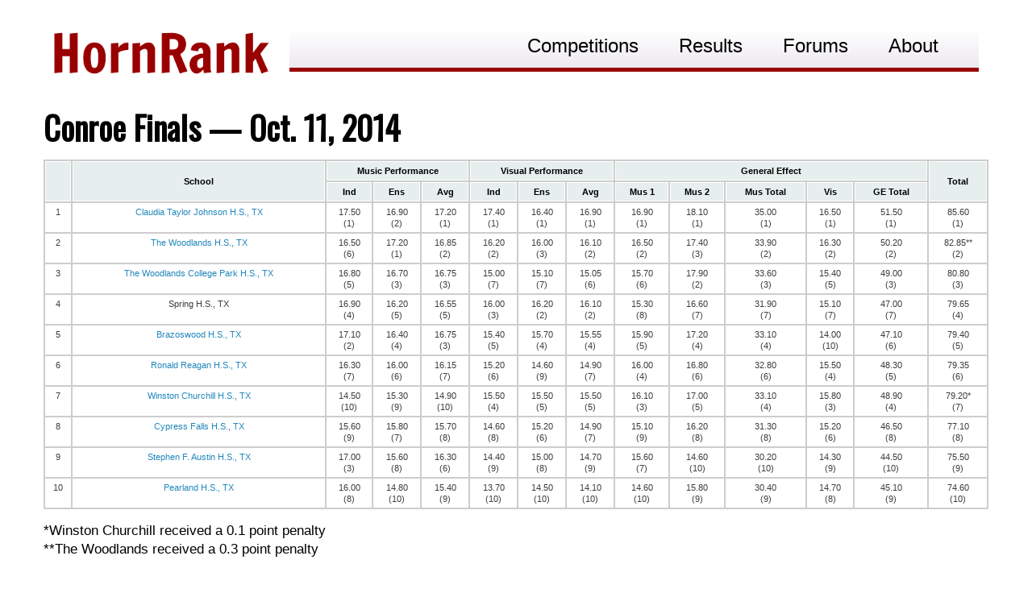

--- FILE ---
content_type: text/html; charset=UTF-8
request_url: https://www.hornrank.com/2014/10/conroe-finals-october-11-2014.html
body_size: 13563
content:
<!DOCTYPE html>
<html class='v2' dir='ltr' xmlns='http://www.w3.org/1999/xhtml' xmlns:b='http://www.google.com/2005/gml/b' xmlns:data='http://www.google.com/2005/gml/data' xmlns:expr='http://www.google.com/2005/gml/expr' xmlns:og='http://ogp.me/ns#'>
<head>
<link href='https://www.blogger.com/static/v1/widgets/335934321-css_bundle_v2.css' rel='stylesheet' type='text/css'/>
<meta content='width=device-width, initial-scale=1, maximum-scale=1' name='viewport'/>
<style type='text/css'>@font-face{font-family:'Oswald';font-style:normal;font-weight:400;font-display:swap;src:url(//fonts.gstatic.com/s/oswald/v57/TK3_WkUHHAIjg75cFRf3bXL8LICs1_FvsUtiZSSUhiCXABTV.woff2)format('woff2');unicode-range:U+0460-052F,U+1C80-1C8A,U+20B4,U+2DE0-2DFF,U+A640-A69F,U+FE2E-FE2F;}@font-face{font-family:'Oswald';font-style:normal;font-weight:400;font-display:swap;src:url(//fonts.gstatic.com/s/oswald/v57/TK3_WkUHHAIjg75cFRf3bXL8LICs1_FvsUJiZSSUhiCXABTV.woff2)format('woff2');unicode-range:U+0301,U+0400-045F,U+0490-0491,U+04B0-04B1,U+2116;}@font-face{font-family:'Oswald';font-style:normal;font-weight:400;font-display:swap;src:url(//fonts.gstatic.com/s/oswald/v57/TK3_WkUHHAIjg75cFRf3bXL8LICs1_FvsUliZSSUhiCXABTV.woff2)format('woff2');unicode-range:U+0102-0103,U+0110-0111,U+0128-0129,U+0168-0169,U+01A0-01A1,U+01AF-01B0,U+0300-0301,U+0303-0304,U+0308-0309,U+0323,U+0329,U+1EA0-1EF9,U+20AB;}@font-face{font-family:'Oswald';font-style:normal;font-weight:400;font-display:swap;src:url(//fonts.gstatic.com/s/oswald/v57/TK3_WkUHHAIjg75cFRf3bXL8LICs1_FvsUhiZSSUhiCXABTV.woff2)format('woff2');unicode-range:U+0100-02BA,U+02BD-02C5,U+02C7-02CC,U+02CE-02D7,U+02DD-02FF,U+0304,U+0308,U+0329,U+1D00-1DBF,U+1E00-1E9F,U+1EF2-1EFF,U+2020,U+20A0-20AB,U+20AD-20C0,U+2113,U+2C60-2C7F,U+A720-A7FF;}@font-face{font-family:'Oswald';font-style:normal;font-weight:400;font-display:swap;src:url(//fonts.gstatic.com/s/oswald/v57/TK3_WkUHHAIjg75cFRf3bXL8LICs1_FvsUZiZSSUhiCXAA.woff2)format('woff2');unicode-range:U+0000-00FF,U+0131,U+0152-0153,U+02BB-02BC,U+02C6,U+02DA,U+02DC,U+0304,U+0308,U+0329,U+2000-206F,U+20AC,U+2122,U+2191,U+2193,U+2212,U+2215,U+FEFF,U+FFFD;}@font-face{font-family:'PT Sans';font-style:normal;font-weight:400;font-display:swap;src:url(//fonts.gstatic.com/s/ptsans/v18/jizaRExUiTo99u79D0-ExcOPIDUg-g.woff2)format('woff2');unicode-range:U+0460-052F,U+1C80-1C8A,U+20B4,U+2DE0-2DFF,U+A640-A69F,U+FE2E-FE2F;}@font-face{font-family:'PT Sans';font-style:normal;font-weight:400;font-display:swap;src:url(//fonts.gstatic.com/s/ptsans/v18/jizaRExUiTo99u79D0aExcOPIDUg-g.woff2)format('woff2');unicode-range:U+0301,U+0400-045F,U+0490-0491,U+04B0-04B1,U+2116;}@font-face{font-family:'PT Sans';font-style:normal;font-weight:400;font-display:swap;src:url(//fonts.gstatic.com/s/ptsans/v18/jizaRExUiTo99u79D0yExcOPIDUg-g.woff2)format('woff2');unicode-range:U+0100-02BA,U+02BD-02C5,U+02C7-02CC,U+02CE-02D7,U+02DD-02FF,U+0304,U+0308,U+0329,U+1D00-1DBF,U+1E00-1E9F,U+1EF2-1EFF,U+2020,U+20A0-20AB,U+20AD-20C0,U+2113,U+2C60-2C7F,U+A720-A7FF;}@font-face{font-family:'PT Sans';font-style:normal;font-weight:400;font-display:swap;src:url(//fonts.gstatic.com/s/ptsans/v18/jizaRExUiTo99u79D0KExcOPIDU.woff2)format('woff2');unicode-range:U+0000-00FF,U+0131,U+0152-0153,U+02BB-02BC,U+02C6,U+02DA,U+02DC,U+0304,U+0308,U+0329,U+2000-206F,U+20AC,U+2122,U+2191,U+2193,U+2212,U+2215,U+FEFF,U+FFFD;}@font-face{font-family:'PT Sans';font-style:normal;font-weight:700;font-display:swap;src:url(//fonts.gstatic.com/s/ptsans/v18/jizfRExUiTo99u79B_mh0OOtLR8a8zILig.woff2)format('woff2');unicode-range:U+0460-052F,U+1C80-1C8A,U+20B4,U+2DE0-2DFF,U+A640-A69F,U+FE2E-FE2F;}@font-face{font-family:'PT Sans';font-style:normal;font-weight:700;font-display:swap;src:url(//fonts.gstatic.com/s/ptsans/v18/jizfRExUiTo99u79B_mh0OqtLR8a8zILig.woff2)format('woff2');unicode-range:U+0301,U+0400-045F,U+0490-0491,U+04B0-04B1,U+2116;}@font-face{font-family:'PT Sans';font-style:normal;font-weight:700;font-display:swap;src:url(//fonts.gstatic.com/s/ptsans/v18/jizfRExUiTo99u79B_mh0OCtLR8a8zILig.woff2)format('woff2');unicode-range:U+0100-02BA,U+02BD-02C5,U+02C7-02CC,U+02CE-02D7,U+02DD-02FF,U+0304,U+0308,U+0329,U+1D00-1DBF,U+1E00-1E9F,U+1EF2-1EFF,U+2020,U+20A0-20AB,U+20AD-20C0,U+2113,U+2C60-2C7F,U+A720-A7FF;}@font-face{font-family:'PT Sans';font-style:normal;font-weight:700;font-display:swap;src:url(//fonts.gstatic.com/s/ptsans/v18/jizfRExUiTo99u79B_mh0O6tLR8a8zI.woff2)format('woff2');unicode-range:U+0000-00FF,U+0131,U+0152-0153,U+02BB-02BC,U+02C6,U+02DA,U+02DC,U+0304,U+0308,U+0329,U+2000-206F,U+20AC,U+2122,U+2191,U+2193,U+2212,U+2215,U+FEFF,U+FFFD;}</style>
<style type='text/css'>
img {
	max-width: 100%;
}
</style>
<!-- Twitter Card Meta Tags BEGIN -->
<meta content='summary_large_image' name='twitter:card'/>
<meta content='@HornRank' name='twitter:site'/>
<meta content='https://www.hornrank.com/' name='twitter:domain'/>
<meta content='https://www.hornrank.com/2014/10/conroe-finals-october-11-2014.html' name='twitter:url'/>
<meta content='Conroe Finals — Oct. 11, 2014' name='twitter:title'/>
<meta content='' name='twitter:image:src'/>
<meta content='' name='twitter:url'/>
<!-- Twitter Card Meta Tags END -->
<script src='https://ajax.googleapis.com/ajax/libs/jquery/1.9.1/jquery.min.js' type='text/javascript'></script>
<script src="//code.jquery.com/jquery-1.8.1.min.js" type="text/javascript"></script>
<script src="//code.jquery.com/jquery-1.8.1.min.js" type="text/javascript"></script>
<meta content='width=device-width, initial-scale=1.0' name='viewport'/>
<meta content='text/html; charset=UTF-8' http-equiv='Content-Type'/>
<meta content='blogger' name='generator'/>
<link href='https://www.hornrank.com/favicon.ico' rel='icon' type='image/x-icon'/>
<link href='https://www.hornrank.com/2014/10/conroe-finals-october-11-2014.html' rel='canonical'/>
<link rel="alternate" type="application/atom+xml" title="HornRank - Atom" href="https://www.hornrank.com/feeds/posts/default" />
<link rel="alternate" type="application/rss+xml" title="HornRank - RSS" href="https://www.hornrank.com/feeds/posts/default?alt=rss" />
<link rel="service.post" type="application/atom+xml" title="HornRank - Atom" href="https://www.blogger.com/feeds/5225313598699069972/posts/default" />

<link rel="alternate" type="application/atom+xml" title="HornRank - Atom" href="https://www.hornrank.com/feeds/1386372834560311452/comments/default" />
<!--Can't find substitution for tag [blog.ieCssRetrofitLinks]-->
<meta content='https://www.hornrank.com/2014/10/conroe-finals-october-11-2014.html' property='og:url'/>
<meta content='Conroe Finals — Oct. 11, 2014' property='og:title'/>
<meta content='' property='og:description'/>
<title>HornRank: Conroe Finals &#8212; Oct. 11, 2014</title>
<meta content='The premiere national scholastic marching band rankings website. Currently focused on BOA bands and events.' name='description'/>
<meta content='HornRank, Horn Rank, Horn, Rank, Marching Band, BOA, MFA, Bands of America, Music For All, Rankings, Ordinals, Marching Band Ordinals, Marching Band Rankings, Will Barnette, Jeremiah Wooten' name='keywords'/>
<meta content='' property='og:description'/>
<style id='page-skin-1' type='text/css'><!--
/*
-----------------------------------------------
Blogger Template Style
Name:     Simple
Designer: Josh Peterson
URL:      www.noaesthetic.com
----------------------------------------------- */
/* Variable definitions
====================
<Variable name="keycolor" description="Main Color" type="color" default="#66bbdd"/>
<Group description="Page Text" selector="body">
<Variable name="body.font" description="Font" type="font"
default="normal normal 16px Arial, Tahoma, Helvetica, FreeSans, sans-serif"/>
<Variable name="body.text.color" description="Text Color" type="color" default="#222222"/>
</Group>
<Group description="Backgrounds" selector=".body-fauxcolumns-outer">
<Variable name="body.background.color" description="Outer Background" type="color" default="#66bbdd"/>
<Variable name="content.background.color" description="Main Background" type="color" default="#ffffff"/>
<Variable name="header.background.color" description="Header Background" type="color" default="transparent"/>
</Group>
<Group description="Links" selector=".main-outer">
<Variable name="link.color" description="Link Color" type="color" default="#2288bb"/>
<Variable name="link.visited.color" description="Visited Color" type="color" default="#888888"/>
<Variable name="link.hover.color" description="Hover Color" type="color" default="#33aaff"/>
</Group>
<Group description="Blog Title" selector=".header h1">
<Variable name="header.font" description="Font" type="font"
default="normal normal 60px Arial, Tahoma, Helvetica, FreeSans, sans-serif"/>
<Variable name="header.text.color" description="Title Color" type="color" default="#3399bb" />
</Group>
<Group description="Blog Description" selector=".header .description">
<Variable name="description.text.color" description="Description Color" type="color"
default="#777777" />
</Group>
<Group description="Tabs Text" selector=".tabs-inner .widget li a">
<Variable name="tabs.font" description="Font" type="font"
default="normal normal 14px Arial, Tahoma, Helvetica, FreeSans, sans-serif"/>
<Variable name="tabs.text.color" description="Text Color" type="color" default="#999999"/>
<Variable name="tabs.selected.text.color" description="Selected Color" type="color" default="#000000"/>
</Group>
<Group description="Tabs Background" selector=".tabs-outer .PageList">
<Variable name="tabs.background.color" description="Background Color" type="color" default="#f5f5f5"/>
<Variable name="tabs.selected.background.color" description="Selected Color" type="color" default="#eeeeee"/>
</Group>
<Group description="Post Title" selector="h3.post-title, .comments h4">
<Variable name="post.title.font" description="Font" type="font"
default="normal normal 22px Arial, Tahoma, Helvetica, FreeSans, sans-serif"/>
</Group>
<Group description="Date Header" selector=".date-header">
<Variable name="date.header.color" description="Text Color" type="color"
default="#000000"/>
<Variable name="date.header.background.color" description="Background Color" type="color"
default="transparent"/>
</Group>
<Group description="Post Footer" selector=".post-footer">
<Variable name="post.footer.text.color" description="Text Color" type="color" default="#666666"/>
<Variable name="post.footer.background.color" description="Background Color" type="color"
default="#f9f9f9"/>
<Variable name="post.footer.border.color" description="Shadow Color" type="color" default="#eeeeee"/>
</Group>
<Group description="Gadgets" selector="h2">
<Variable name="widget.title.font" description="Title Font" type="font"
default="normal bold 16px Arial, Tahoma, Helvetica, FreeSans, sans-serif"/>
<Variable name="widget.title.text.color" description="Title Color" type="color" default="#000000"/>
<Variable name="widget.alternate.text.color" description="Alternate Color" type="color" default="#999999"/>
</Group>
<Group description="Images" selector=".main-inner">
<Variable name="image.background.color" description="Background Color" type="color" default="#ffffff"/>
<Variable name="image.border.color" description="Border Color" type="color" default="#eeeeee"/>
<Variable name="image.text.color" description="Caption Text Color" type="color" default="#000000"/>
</Group>
<Group description="Accents" selector=".content-inner">
<Variable name="body.rule.color" description="Separator Line Color" type="color" default="#eeeeee"/>
<Variable name="tabs.border.color" description="Tabs Border Color" type="color" default="transparent"/>
</Group>
<Variable name="body.background" description="Body Background" type="background"
color="#ffffff" default="$(color) none repeat scroll top left"/>
<Variable name="body.background.override" description="Body Background Override" type="string" default=""/>
<Variable name="body.background.gradient.cap" description="Body Gradient Cap" type="url"
default="url(//www.blogblog.com/1kt/simple/gradients_light.png)"/>
<Variable name="body.background.gradient.tile" description="Body Gradient Tile" type="url"
default="url(//www.blogblog.com/1kt/simple/body_gradient_tile_light.png)"/>
<Variable name="content.background.color.selector" description="Content Background Color Selector" type="string" default=".content-inner"/>
<Variable name="content.padding" description="Content Padding" type="length" default="10px"/>
<Variable name="content.padding.horizontal" description="Content Horizontal Padding" type="length" default="10px"/>
<Variable name="content.shadow.spread" description="Content Shadow Spread" type="length" default="40px"/>
<Variable name="content.shadow.spread.webkit" description="Content Shadow Spread (WebKit)" type="length" default="5px"/>
<Variable name="content.shadow.spread.ie" description="Content Shadow Spread (IE)" type="length" default="10px"/>
<Variable name="main.border.width" description="Main Border Width" type="length" default="0"/>
<Variable name="header.background.gradient" description="Header Gradient" type="url" default="none"/>
<Variable name="header.shadow.offset.left" description="Header Shadow Offset Left" type="length" default="-1px"/>
<Variable name="header.shadow.offset.top" description="Header Shadow Offset Top" type="length" default="-1px"/>
<Variable name="header.shadow.spread" description="Header Shadow Spread" type="length" default="1px"/>
<Variable name="header.padding" description="Header Padding" type="length" default="30px"/>
<Variable name="header.border.size" description="Header Border Size" type="length" default="1px"/>
<Variable name="header.bottom.border.size" description="Header Bottom Border Size" type="length" default="1px"/>
<Variable name="header.border.horizontalsize" description="Header Horizontal Border Size" type="length" default="0"/>
<Variable name="description.text.size" description="Description Text Size" type="string" default="140%"/>
<Variable name="tabs.margin.top" description="Tabs Margin Top" type="length" default="0" />
<Variable name="tabs.margin.side" description="Tabs Side Margin" type="length" default="30px" />
<Variable name="tabs.background.gradient" description="Tabs Background Gradient" type="url"
default="url(//www.blogblog.com/1kt/simple/gradients_light.png)"/>
<Variable name="tabs.border.width" description="Tabs Border Width" type="length" default="1px"/>
<Variable name="tabs.bevel.border.width" description="Tabs Bevel Border Width" type="length" default="1px"/>
<Variable name="date.header.padding" description="Date Header Padding" type="string" default="inherit"/>
<Variable name="date.header.letterspacing" description="Date Header Letter Spacing" type="string" default="inherit"/>
<Variable name="date.header.margin" description="Date Header Margin" type="string" default="inherit"/>
<Variable name="post.margin.bottom" description="Post Bottom Margin" type="length" default="25px"/>
<Variable name="image.border.small.size" description="Image Border Small Size" type="length" default="2px"/>
<Variable name="image.border.large.size" description="Image Border Large Size" type="length" default="5px"/>
<Variable name="page.width.selector" description="Page Width Selector" type="string" default=".region-inner"/>
<Variable name="page.width" description="Page Width" type="string" default="auto"/>
<Variable name="main.section.margin" description="Main Section Margin" type="length" default="15px"/>
<Variable name="main.padding" description="Main Padding" type="length" default="15px"/>
<Variable name="main.padding.top" description="Main Padding Top" type="length" default="30px"/>
<Variable name="main.padding.bottom" description="Main Padding Bottom" type="length" default="30px"/>
<Variable name="paging.background"
color="#ffffff"
description="Background of blog paging area" type="background"
default="transparent none no-repeat scroll top center"/>
<Variable name="footer.bevel" description="Bevel border length of footer" type="length" default="0"/>
<Variable name="mobile.background.overlay" description="Mobile Background Overlay" type="string"
default="transparent none repeat scroll top left"/>
<Variable name="mobile.background.size" description="Mobile Background Size" type="string" default="auto"/>
<Variable name="mobile.button.color" description="Mobile Button Color" type="color" default="#ffffff" />
<Variable name="startSide" description="Side where text starts in blog language" type="automatic" default="left"/>
<Variable name="endSide" description="Side where text ends in blog language" type="automatic" default="right"/>
*/
/* Content
----------------------------------------------- */
body, .body-fauxcolumn-outer {
font: normal normal 16px PT Sans;
color: #000000;
background: #ffffff none repeat scroll top left;
padding: 0 0 0 0;
}
html body .region-inner {
min-width: 0;
max-width: 100%;
width: auto;
}
a:link {
text-decoration:none;
color: #2288bb;
}
a:visited {
text-decoration:none;
color: #2288bb;
}
a:hover {
text-decoration:underline;
color: #33aaff;
}
.body-fauxcolumn-outer .fauxcolumn-inner {
background: transparent none repeat scroll top left;
_background-image: none;
}
.body-fauxcolumn-outer {
position: absolute;
z-index: 1;
height: 400px;
width: 100%;
background: #ffffff none repeat scroll top left;
}
.body-fauxcolumn-outer {
width: 100%;
background: transparent none repeat-x scroll top left;
_background-image: none;
}
.content-outer {
-moz-box-shadow: 0 0 0 rgba(0, 0, 0, .15);
-webkit-box-shadow: 0 0 0 rgba(0, 0, 0, .15);
-goog-ms-box-shadow: 0 0 0 #333333;
box-shadow: 0 0 0 rgba(0, 0, 0, .15);
margin-bottom: 1px;
}
.content-inner {
padding: 0px 0px;
}
.content-inner {
background-color: #ffffff;
}
/* Header
----------------------------------------------- */
.header-outer {
background: transparent none repeat-x scroll 0 -400px;
_background-image: none;
}
.Header h1 {
font: normal normal 40px 'Trebuchet MS',Trebuchet,Verdana,sans-serif;
color: #000000;
text-shadow: 0 0 0 rgba(0, 0, 0, .2);
}
.Header h1 a {
color: #000000;
}
.Header .description {
font-size: 18px;
color: #000000;
}
.header-inner .Header .titlewrapper {
padding: 22px 0;
}
.header-inner .Header .descriptionwrapper {
padding: 0 0;
}
/* Posts
----------------------------------------------- */
.date-header span {
background-color: #bbbbbb;
color: #ffffff;
padding: 0.4em;
letter-spacing: 3px;
margin: inherit;
}
.main-inner {
padding-top: 0px;
padding-bottom: 10px;
}
.main-inner .column-center-inner {
padding: 0 0;
}
.main-inner .column-center-inner .section {
margin: 0 1em;
}
.post {
margin: 0 0 15px 0;
}
h3.post-title, .comments h4 {
font: normal normal 0px Oswald;
margin: 0 0;
}
.post-body {
font-size: 120%;
line-height: 1.4;
position: relative;
}
.post-body li{
font-size: 100%;
}
.post-body img, .post-body .tr-caption-container, .Profile img, .Image img,
.BlogList .item-thumbnail img {
padding: 2px;
background: #ffffff;
}
.post-body img, .post-body .tr-caption-container {
padding: 5px;
}
.post-body .tr-caption-container {
color: #000000;
}
.post-body .tr-caption-container img {
padding: 0;
background: transparent;
border: none;
}
.post-header {
margin: 0 0;
line-height: 1.6;
font-size: 90%;
}
.post-footer {
margin: 20px -2px 0;
padding: 5px 10px;
color: #666666;
background-color: #eeeeee;
border-bottom: 1px solid #eeeeee;
line-height: 1.6;
font-size: 90%;
}
#comments .comment-author {
padding-top: 1.5em;
border-top: 1px solid transparent;
background-position: 0 1.5em;
}
#comments .comment-author:first-child {
padding-top: 0;
border-top: none;
}
.avatar-image-container {
margin: .2em 0 0;
}
#comments .avatar-image-container img {
border: 1px solid #eeeeee;
}
/* Comments
----------------------------------------------- */
.comments .comments-content .icon.blog-author {
background-repeat: no-repeat;
background-image: url([data-uri]);
}
.comments .comments-content .loadmore a {
border-top: 1px solid #999999;
border-bottom: 1px solid #999999;
}
.comments .comment-thread.inline-thread {
background-color: #eeeeee;
}
.comments .continue {
border-top: 2px solid #999999;
}
/* Accents
---------------------------------------------- */
.section-columns td.columns-cell {
border-left: 1px solid transparent;
}
.blog-pager {
background: transparent url(//www.blogblog.com/1kt/simple/paging_dot.png) repeat-x scroll top center;
}
.blog-pager-older-link, .home-link,
.blog-pager-newer-link {
background-color: #ffffff;
padding: 5px;
}
.footer-outer {
border-top: 1px dashed #bbbbbb;
}
/* Mobile
----------------------------------------------- */
body.mobile  {
background-size: auto;
}
.mobile .body-fauxcolumn-outer {
background: transparent none repeat scroll top left;
}
.mobile .body-fauxcolumn-outer {
background-size: 100% auto;
}
.mobile .content-outer {
-webkit-box-shadow: 0 0 3px rgba(0, 0, 0, .15);
box-shadow: 0 0 3px rgba(0, 0, 0, .15);
}
body.mobile .AdSense {
margin: 0 -0;
}
.mobile .tabs-inner .widget ul {
margin-left: 0;
margin-right: 0;
}
.mobile .post {
margin: 0;
}
.mobile .main-inner .column-center-inner .section {
margin: 0;
}
.mobile .date-header span {
padding: 0.1em 10px;
margin: 0 -10px;
}
.mobile h3.post-title {
margin: 0;
}
.mobile .blog-pager {
background: transparent none no-repeat scroll top center;
}
.mobile .footer-outer {
border-top: none;
}
.mobile .main-inner, .mobile .footer-inner {
background-color: #ffffff;
}
.mobile-index-contents {
color: #000000;
}
.mobile-link-button {
background-color: #2288bb;
}
.mobile-link-button a:link, .mobile-link-button a:visited {
color: #ffffff;
}
.mobile .tabs-inner .section:first-child {
border-top: none;
}
.mobile .tabs-inner .PageList .widget-content {
background-color: #bbbbbb;
color: #990000;
border-top: 1px solid #dddddd;
border-bottom: 1px solid #dddddd;
}
.mobile .tabs-inner .PageList .widget-content .pagelist-arrow {
border-left: 1px solid #dddddd;
}
/* new menu
----------------------------------------------- */
body, ul, li {
font-size: 14px;
font-family:Arial, Helvetica, sans-serif;
line-height:21px;
text-align:left;
}
/* Navigation Bar */
#menu {
list-style:none;
margin:0px auto 0px auto;
height:50px;
padding:0px 0px 0px 20px;
height: 50px;
border-radius: 5px 5px 0 0;
-moz-border-radius: 5px 5px 0 0;
-webkit-border-radius: 5px 5px 0 0;
background: #fefefe;
background: -moz-linear-gradient(top, #fefefe 0%, #eee9f0 100%);
background: -webkit-gradient(linear, left top, left bottom, color-stop(0%, #fefefe), color-stop(100%, #eee9f0));
background: -webkit-linear-gradient(top, #fefefe 0%, #eee9f0 100%);
background: -o-linear-gradient(top, #fefefe 0%, #eee9f0 100%);
background: -ms-linear-gradient(top, #fefefe 0%, #eee9f0 100%);
background: linear-gradient(top, #fefefe 0%, #eee9f0 100%);
border-bottom: 5px solid #990000;
width: auto;
}
#menu li {
float: right;
text-align: center;
position: relative;
padding: 0px 0px 0px 0px;
margin-right: 8px;
margin-top:7px;
border:none;
}
#menu li:hover:after {
content: '';
display: block;
width: 0;
height: 0;
position: relative;
left: 50%;
bottom: 0;
border-left: 15px solid transparent;
border-right: 15px solid transparent;
border-bottom: 15px solid #990000;
margin-left: -15px;
}
#menu li a {
font-family:Arial, Helvetica, sans-serif;
font-size:11px;
color: #000000;
display:block;
outline:0;
text-decoration:none;
}
h1 {
font: normal bold 25px Oswald;
}
h4 {
font: normal bold 20px Oswald;
border-bottom: 5px solid #990000;
}
.compdate {
font: normal bold 20px Oswald;
border-bottom: 5px solid #990000;
}
.littlehead {
font: normal bold 20px Oswald;
}
/* Style the buttons */
.btn {
font: normal bold 20px Oswald;
border: none;
outline: none;
padding: 10px 16px;
background-color: #f1f1f1;
cursor: pointer;
}
/* Style the active class (and buttons on mouse-over) */
.active, .btn:hover {
background-color: #666;
color: white;
}
.collapsible {
background-color: #990000;
color: white;
cursor: pointer;
padding: 4px;
width: 100%;
border: none;
text-align: left;
outline: none;
}
.active, .collapsible:hover {
background-color: #555;
}
.collapsible:after {
content: '\002B';
color: white;
font-weight: bold;
float: right;
margin-left: 4px;
margin-right: 8px;
}
.active:after {
content: "\2212";
}
.collapsiblecontent {
margin: 8px 0px;
overflow: hidden;
max-height: 0;
transition: max-height 0.2s ease-out;
}
h2 {
text-align: center;
font: normal normal 20px Oswald;
position: absolute;
top: 70%;
left: 0%;
transform: translate(0%, 0%);
}
h2 span {
color: white;
font: 20px Helvetica, Sans-Serif;
letter-spacing: -1px;
background: rgb(0, 0, 0); /* fallback color */
background: rgba(0, 0, 0, 0.6);
padding: 7px;
}
h2 span:link {
}
h2 span:visited {
}
h2 span:hover {
background: #990000;
}
* {
box-sizing: border-box;
}
/* For mobile phones: */
[class*="col-"] {
width: 100%;
float: left;
padding: 0px 1% 0px 1%;
}
.col0 {width: 0%; display: none}
@media only screen and (min-width: 370px) {
/* For tiny  phones: */
.col-s-0 {width: 0%; display: none}
.col-s-1 {width: 8.33%; display: block}
.col-s-2 {width: 16.66%; display: block}
.col-s-3 {width: 25%; display: block}
.col-s-4 {width: 33.33%; display: block}
.col-s-5 {width: 41.66%; display: block}
.col-s-6 {width: 50%; display: block}
.col-s-7 {width: 58.33%; display: block}
.col-s-8 {width: 66.66%; display: block}
.col-s-9 {width: 75%; display: block}
.col-s-10 {width: 83.33%; display: block}
.col-s-11 {width: 91.66%; display: block}
.col-s-12 {width: 100%; display: block}
#menu li a {font-size: 14px}
#menu li {margin-right: 12px;}
h4 {font: normal bold 24px Oswald;}
.compdate {font: normal bold 24px Oswald;}
h1 {font: normal bold 30px Oswald;}
}
@media only screen and (min-width: 415px) {
/* For smaller  phones: */
#menu li a {font-size: 16px}
#menu li {margin-right: 12px;}
h4 {font: normal bold 28px Oswald;}
.compdate {font: normal bold 28px Oswald;}
h1 {font: normal bold 35px Oswald;}
}
@media only screen and (min-width: 500px) {
/* For phones: */
.col-m-0 {width: 0%; display: none}
.col-m-1 {width: 8.33%; display: block}
.col-m-2 {width: 16.66%; display: block}
.col-m-3 {width: 25%; display: block}
.col-m-4 {width: 33.33%; display: block}
.col-m-5 {width: 41.66%; display: block}
.col-m-6 {width: 50%; display: block}
.col-m-7 {width: 58.33%; display: block}
.col-m-8 {width: 66.66%; display: block}
.col-m-9 {width: 75%; display: block}
.col-m-10 {width: 83.33%; display: block}
.col-m-11 {width: 91.66%; display: block}
.col-m-12 {width: 100%; display: block}
#menu li a {font-size: 20px}
#menu li {margin-right: 14px;}
h4 {font: normal bold 32px Oswald;}
.compdate {font: normal bold 32px Oswald;}
h1 {font: normal bold 40px Oswald;}
.collapsiblefinalsresults {
background-color: #FFFFFF;
color: black;
cursor: auto;
padding: 4px;
width: 100%;
border: none;
text-align: left;
outline: none;
}
.collapsiblefinalsresults:hover {
background-color: #FFFFFF;
}
.collapsiblefinalsresults:after {
content: '';
}
.active:after {
content: "";
}
.collapsiblefinalsresultscontent {
max-height: 100%;
}
}
@media only screen and (min-width: 750px) {
/* For tablets: */
.col-t-0 {width: 0%; display: none}
.col-t-1 {width: 8.33%; display: block}
.col-t-2 {width: 16.66%; display: block}
.col-t-3 {width: 25%; display: block}
.col-t-4 {width: 33.33%; display: block}
.col-t-5 {width: 41.66%; display: block}
.col-t-6 {width: 50%; display: block}
.col-t-7 {width: 58.33%; display: block}
.col-t-8 {width: 66.66%; display: block}
.col-t-9 {width: 75%; display: block}
.col-t-10 {width: 83.33%; display: block}
.col-t-11 {width: 91.66%; display: block}
.col-t-12 {width: 100%; display: block}
#menu li a {font-size: 20px}
#menu li {margin-right: 16px;}
}
@media only screen and (min-width: 1000px) {
/* For desktops: */
.col-d-0 {width: 0%; display: none}
.col-d-1 {width: 8.33%; display: block}
.col-d-2 {width: 16.66%; display: block}
.col-d-3 {width: 25%; display: block}
.col-d-4 {width: 33.33%; display: block}
.col-d-5 {width: 41.66%; display: block}
.col-d-6 {width: 50%; display: block}
.col-d-7 {width: 58.33%; display: block}
.col-d-8 {width: 66.66%; display: block}
.col-d-9 {width: 75%; display: block}
.col-d-10 {width: 83.33%; display: block}
.col-d-11 {width: 91.66%; display: block}
.col-d-12 {width: 100%; display: block}
#menu li a {font-size: 22px}
#menu li {margin-right: 40px;}
.collapsibleresults {
background-color: #FFFFFF;
color: black;
cursor: auto;
padding: 4px;
width: 100%;
border: none;
text-align: left;
outline: none;
}
.collapsibleresults:hover {
background-color: #FFFFFF;
}
.collapsibleresults:after {
content: '';
}
.active:after {
content: "";
}
.collapsibleresultscontent {
max-height: 100%;
}
}
@media only screen and (min-width: 1200px) {
/* For large desktops: */
.col-l-0 {width: 0%; display: none}
.col-l-1 {width: 8.33%; display: block}
.col-l-2 {width: 16.66%; display: block}
.col-l-3 {width: 25%; display: block}
.col-l-4 {width: 33.33%; display: block}
.col-l-5 {width: 41.66%; display: block}
.col-l-6 {width: 50%; display: block}
.col-l-7 {width: 58.33%; display: block}
.col-l-8 {width: 66.66%; display: block}
.col-l-9 {width: 75%; display: block}
.col-l-10 {width: 83.33%; display: block}
.col-l-11 {width: 91.66%; display: block}
.col-l-12 {width: 100%; display: block}
#menu li a {font-size: 24px}
#menu li {margin-right: 50px;}
h2 span {font-size: 24px;}
.collapsible {
background-color: #FFFFFF;
color: black;
cursor: auto;
padding: 4px;
width: 100%;
border: none;
text-align: left;
outline: none;
}
.active, .collapsible:hover {
background-color: #FFFFFF;
}
.collapsible:after {
content: '';
}
.active:after {
content: "";
}
.collapsiblecontent {
max-height: 100%;
}
}
.row::after {
content: "";
clear: both;
display: table;
}
.image {
position: relative;
max-width: 100%;
}
img {
max-width: 100%;
height: auto;
}
.button {
background-color: #990000;
border: 2px solid white;
color: white;
padding: 15px 32px;
text-align: center;
text-decoration: none;
display: inline-block;
font-size: 20px;
}
.button a {color: white;}
.tablesorter {min-width:800px;}
/* tables */
table.tablesorter {
font-family:arial;
background-color: #CDCDCD;
margin:10px 0pt 15px;
font-size: 8pt;
width: 100%;
text-align: left;
}
table.tablesorter thead tr th, table.tablesorter tfoot tr th {
background-color: #e6EEEE;
border: 1px solid #FFF;
font-size: 8pt;
padding: 4px;
}
table.tablesorter thead tr .header {
background-image: url(bg.gif);
background-repeat: no-repeat;
background-position: center right;
cursor: pointer;
}
td {
background-color: #FFF;
}
table.tablesorter tbody td {
color: #3D3D3D;
padding: 4px;
vertical-align: top;
}
table.tablesorter tbody tr.odd td {
background-color:#F0F0F6;
}
table.tablesorter thead tr .headerSortUp {
background-image: url(asc.gif);
}
table.tablesorter thead tr .headerSortDown {
background-image: url(desc.gif);
}
table.tablesorter thead tr .headerSortDown, table.tablesorter thead tr .headerSortUp {
background-color: #8dbdd8;
}
table.tablesorter tr.panel1 td {
background-color: #FFEEEE;
}
table.tablesorter tr.panel2 td {
background-color: #EEF1FF;
}
.circle {
position: absolute;
top: 10%;
left: 5%;
transform: translate(0%, 0%);
width: 65px;
height: 65px;
border-radius: 50%;
font-size: 50px;
color: #fff;
line-height: 65px;
text-align: center;
background: #990000
}
.homepagearticle{
padding: 0px 20px;
}
--></style>
<style id='template-skin-1' type='text/css'><!--
body {
min-width: 300px;
}
.content-outer, .content-fauxcolumn-outer, .region-inner {
min-width: 300px;
max-width: 1200px;
_width: 1200px;
}
.main-inner .columns {
padding-left: 0px;
padding-right: 0px;
}
.main-inner .fauxcolumn-center-outer {
left: 0px;
right: 0px;
/* IE6 does not respect left and right together */
_width: expression(this.parentNode.offsetWidth -
parseInt("0px") -
parseInt("0px") + 'px');
}
.main-inner .fauxcolumn-left-outer {
width: 0px;
}
.main-inner .fauxcolumn-right-outer {
width: 0px;
}
.main-inner .column-left-outer {
width: 0px;
right: 100%;
margin-left: -0px;
}
.main-inner .column-right-outer {
width: 0px;
margin-right: -0px;
}
#layout {
min-width: 0;
}
#layout .content-outer {
min-width: 0;
width: 800px;
}
#layout .region-inner {
min-width: 0;
width: auto;
}
--></style>
<!-- Google tag (gtag.js) -->
<script async='true' src='https://www.googletagmanager.com/gtag/js?id=G-TFGBEQ0K2K'></script>
<script>
        window.dataLayer = window.dataLayer || [];
        function gtag(){dataLayer.push(arguments);}
        gtag('js', new Date());
        gtag('config', 'G-TFGBEQ0K2K');
      </script>
<link href='https://www.blogger.com/dyn-css/authorization.css?targetBlogID=5225313598699069972&amp;zx=0ffb60ca-3bc9-436b-ba59-ce165c517835' media='none' onload='if(media!=&#39;all&#39;)media=&#39;all&#39;' rel='stylesheet'/><noscript><link href='https://www.blogger.com/dyn-css/authorization.css?targetBlogID=5225313598699069972&amp;zx=0ffb60ca-3bc9-436b-ba59-ce165c517835' rel='stylesheet'/></noscript>
<meta name='google-adsense-platform-account' content='ca-host-pub-1556223355139109'/>
<meta name='google-adsense-platform-domain' content='blogspot.com'/>

<!-- data-ad-client=ca-pub-1752819360623294 -->

</head>
<body class='loading'>
<div class='body-fauxcolumns'>
<div class='fauxcolumn-outer body-fauxcolumn-outer'>
<div class='fauxborder-left'>
<div class='fauxborder-right'></div>
<div class='fauxcolumn-inner'>
</div>
</div>
</div>
</div>
<div class='content'>
<div class='content-fauxcolumns'>
<div class='fauxcolumn-outer content-fauxcolumn-outer'>
<div class='fauxborder-left'>
<div class='fauxborder-right'></div>
<div class='fauxcolumn-inner'>
</div>
</div>
</div>
</div>
<div class='content-outer'>
<div class='fauxborder-left content-fauxborder-left'>
<div class='fauxborder-right content-fauxborder-right'></div>
<div class='content-inner'>
<header>
<div class='header-outer'>
<div class='fauxborder-left header-fauxborder-left'>
<div class='fauxborder-right header-fauxborder-right'></div>
<div class='region-inner header-inner'>
<div class='header section' id='header'><div class='widget Header' data-version='1' id='Header1'>
<div id='header-inner'>
<a href='https://www.hornrank.com/' style='display: block'>
<img alt='HornRank' height='1px; ' id='Header1_headerimg' src='https://blogger.googleusercontent.com/img/b/R29vZ2xl/AVvXsEhob2vaWNn_MjaN9WNim2cXAW2Ran02P-muBVyJnjfQQZc50NqNOSyV2Pqg1dfJFaNFvXLhvAHVA1qOu9bBkqLd0yLx0Ft1mLgiLuF3diHyzIo7St-xdDFWX7Q7TGXSlBGjqb329lK9Yrs/s1600/whiteness.png' style='display: block' width='1px; '/>
</a>
</div>
</div></div>
</div>
</div>
</div>
</header>
<div class='tabs-outer'>
<div class='fauxborder-left tabs-fauxborder-left'>
<div class='fauxborder-right tabs-fauxborder-right'></div>
<div class='region-inner tabs-inner'>
<div class='tabs section' id='crosscol'><div class='widget HTML' data-version='1' id='HTML7'>
<div class='widget-content'>
<link rel="apple-touch-icon" href="https://docs.google.com/drawings/d/1wBA23B3u9CgpxxfkN2d61KprQ7MJGHlX2AddvExpp10/pub?w=150&amp;h=150" />
<br />
<br />
</div>
<div class='clear'></div>
</div></div>
<div class='tabs no-items section' id='crosscol-overflow'></div>
</div>
</div>
</div>
<div class='main-outer'>
<div class='fauxborder-left main-fauxborder-left'>
<div class='fauxborder-right main-fauxborder-right'></div>
<div class='region-inner main-inner'>
<div class='columns fauxcolumns'>
<div class='fauxcolumn-outer fauxcolumn-center-outer'>
<div class='fauxborder-left'>
<div class='fauxborder-right'></div>
<div class='fauxcolumn-inner'>
</div>
</div>
</div>
<div class='fauxcolumn-outer fauxcolumn-left-outer'>
<div class='fauxborder-left'>
<div class='fauxborder-right'></div>
<div class='fauxcolumn-inner'>
</div>
</div>
</div>
<div class='fauxcolumn-outer fauxcolumn-right-outer'>
<div class='fauxborder-left'>
<div class='fauxborder-right'></div>
<div class='fauxcolumn-inner'>
</div>
</div>
</div>
<!-- corrects IE6 width calculation -->
<div class='columns-inner'>
<div class='column-center-outer'>
<div class='column-center-inner'>
<div class='main section' id='main'><div class='widget HTML' data-version='1' id='HTML10'>
<div class='widget-content'>
<div class="col-d-3 col-t-4 col-m-6">
<a href="http://www.hornrank.com"><img src="https://docs.google.com/drawings/d/1SOEtdBNnIiz_0pS6cdxJ8937KBH9f9ftF9FNtyhgQLQ/pub?w=1500&amp;h=300" / /></a>
</div>
<div class="col-d-9 col-t-8 col-m-12">
<ul id="menu">
<li><a href="https://www.hornrank.com/p/about-us.html">About</a></li>
<li><a href="https://hornrank.proboards.com/forum">Forums</a></li>
<!--<li><a href="https://www.hornrank.com/p/results.html">Judges</a></li>-->
<!--<li><a href="https://www.hornrank.com/p/school-directory.html">Bands</a></li>-->
<li><a href="https://www.hornrank.com/p/results.html">Results</a></li>
<li><a href="https://www.hornrank.com/p/competitions.html
">Competitions</a></li>
</ul>
</div>
</div>
<div class='clear'></div>
</div><div class='widget Blog' data-version='1' id='Blog1'>
<div class='blog-posts hfeed'>
<!--Can't find substitution for tag [defaultAdStart]-->

          <div class="date-outer">
        

          <div class="date-posts">
        
<div class='post-outer'>
<div class='post hentry' itemprop='blogPost' itemscope='itemscope' itemtype='http://schema.org/BlogPosting'>
<meta content='5225313598699069972' itemprop='blogId'/>
<meta content='1386372834560311452' itemprop='postId'/>
<a name='1386372834560311452'></a>
<h3 class='post-title entry-title' itemprop='name'>
Conroe Finals &#8212; Oct. 11, 2014
</h3>
<div class='post-header'>
<div class='post-header-line-1'></div>
</div>
<div class='post-body entry-content' id='post-body-1386372834560311452' itemprop='articleBody'>
<h1>
Conroe Finals &#8212; Oct. 11, 2014</h1>
<table class="tablesorter" id="myTable" style="text-align: center;"><thead>
<tr><th class="{sorter: false}" rowspan="2"></th><th class="{sorter: false}" rowspan="2">School</th><th class="{sorter: false}" colspan="3">Music Performance</th><th class="{sorter: false}" colspan="3">Visual Performance</th><th class="{sorter: false}" colspan="5">General Effect</th><th class="{sorter: false}" rowspan="2">Total</th></tr>
<tr><th>Ind</th><th>Ens</th><th>Avg</th><th>Ind</th><th>Ens</th><th>Avg</th><th>Mus 1</th><th>Mus 2</th><th>Mus Total</th><th>Vis</th><th>GE Total</th></tr>
</thead><tbody>
<tr><td>1</td><td><a href="http://www.hornrank.com/2013/11/10-claudia-taylor-johnson-tx-aaaa.html">Claudia Taylor Johnson H.S., TX</a></td><td>17.50<br />
(1)</td><td>16.90<br />
(2)</td><td>17.20<br />
(1)</td><td>17.40<br />
(1)</td><td>16.40<br />
(1)</td><td>16.90<br />
(1)</td><td>16.90<br />
(1)</td><td>18.10<br />
(1)</td><td>35.00<br />
(1)</td><td>16.50<br />
(1)</td><td>51.50<br />
(1)</td><td>85.60<br />
(1)</td></tr>
<tr><td>2</td><td><a href="http://www.hornrank.com/2013/11/1-woodlands-hs-tx-aaaa.html">The Woodlands H.S., TX</a></td><td>16.50<br />
(6)</td><td>17.20<br />
(1)</td><td>16.85<br />
(2)</td><td>16.20<br />
(2)</td><td>16.00<br />
(3)</td><td>16.10<br />
(2)</td><td>16.50<br />
(2)</td><td>17.40<br />
(3)</td><td>33.90<br />
(2)</td><td>16.30<br />
(2)</td><td>50.20<br />
(2)</td><td>82.85**<br />
(2)</td></tr>
<tr><td>3</td><td><a href="http://www.hornrank.com/2013/11/the-woodlands-college-park-hs-tx-aaaa.html">The Woodlands College Park H.S., TX</a></td><td>16.80<br />
(5)</td><td>16.70<br />
(3)</td><td>16.75<br />
(3)</td><td>15.00<br />
(7)</td><td>15.10<br />
(7)</td><td>15.05<br />
(6)</td><td>15.70<br />
(6)</td><td>17.90<br />
(2)</td><td>33.60<br />
(3)</td><td>15.40<br />
(5)</td><td>49.00<br />
(3)</td><td>80.80<br />
(3)</td></tr>
<tr><td>4</td><td>Spring H.S., TX</td><td>16.90<br />
(4)</td><td>16.20<br />
(5)</td><td>16.55<br />
(5)</td><td>16.00<br />
(3)</td><td>16.20<br />
(2)</td><td>16.10<br />
(2)</td><td>15.30<br />
(8)</td><td>16.60<br />
(7)</td><td>31.90<br />
(7)</td><td>15.10<br />
(7)</td><td>47.00<br />
(7)</td><td>79.65<br />
(4)</td></tr>
<tr><td>5</td><td><a href="http://www.hornrank.com/2013/11/brazoswood-hs-tx-aaaa.html">Brazoswood H.S., TX</a></td><td>17.10<br />
(2)</td><td>16.40<br />
(4)</td><td>16.75<br />
(3)</td><td>15.40<br />
(5)</td><td>15.70<br />
(4)</td><td>15.55<br />
(4)</td><td>15.90<br />
(5)</td><td>17.20<br />
(4)</td><td>33.10<br />
(4)</td><td>14.00<br />
(10)</td><td>47.10<br />
(6)</td><td>79.40<br />
(5)</td></tr>
<tr><td>6</td><td><a href="http://www.hornrank.com/2013/11/14-ronald-reagan-hs-tx-aaaa.html">Ronald Reagan H.S., TX</a></td><td>16.30<br />
(7)</td><td>16.00<br />
(6)</td><td>16.15<br />
(7)</td><td>15.20<br />
(6)</td><td>14.60<br />
(9)</td><td>14.90<br />
(7)</td><td>16.00<br />
(4)</td><td>16.80<br />
(6)</td><td>32.80<br />
(6)</td><td>15.50<br />
(4)</td><td>48.30<br />
(5)</td><td>79.35<br />
(6)</td></tr>
<tr><td>7</td><td><a href="http://www.hornrank.com/2013/11/winston-churchill-hs-tx-aaaa.html">Winston Churchill H.S., TX</a></td><td>14.50<br />
(10)</td><td>15.30<br />
(9)</td><td>14.90<br />
(10)</td><td>15.50<br />
(4)</td><td>15.50<br />
(5)</td><td>15.50<br />
(5)</td><td>16.10<br />
(3)</td><td>17.00<br />
(5)</td><td>33.10<br />
(4)</td><td>15.80<br />
(3)</td><td>48.90<br />
(4)</td><td>79.20*<br />
(7)</td></tr>
<tr><td>8</td><td><a href="http://www.hornrank.com/2013/11/cypress-falls-hs-tx-aaaa.html">Cypress Falls H.S., TX</a></td><td>15.60<br />
(9)</td><td>15.80<br />
(7)</td><td>15.70<br />
(8)</td><td>14.60<br />
(8)</td><td>15.20<br />
(6)</td><td>14.90<br />
(7)</td><td>15.10<br />
(9)</td><td>16.20<br />
(8)</td><td>31.30<br />
(8)</td><td>15.20<br />
(6)</td><td>46.50<br />
(8)</td><td>77.10<br />
(8)</td></tr>
<tr><td>9</td><td><a href="http://www.hornrank.com/2013/11/stephen-f-austin-hs-tx-aaaa.html">Stephen F. Austin H.S., TX</a></td><td>17.00<br />
(3)</td><td>15.60<br />
(8)</td><td>16.30<br />
(6)</td><td>14.40<br />
(9)</td><td>15.00<br />
(8)</td><td>14.70<br />
(9)</td><td>15.60<br />
(7)</td><td>14.60<br />
(10)</td><td>30.20<br />
(10)</td><td>14.30<br />
(9)</td><td>44.50<br />
(10)</td><td>75.50<br />
(9)</td></tr>
<tr><td>10</td><td><a href="https://www.hornrank.com/2013/11/pearland-hs-tx-aaaa.html">Pearland H.S., TX</a></td><td>16.00<br />
(8)</td><td>14.80<br />
(10)</td><td>15.40<br />
(9)</td><td>13.70<br />
(10)</td><td>14.50<br />
(10)</td><td>14.10<br />
(10)</td><td>14.60<br />
(10)</td><td>15.80<br />
(9)</td><td>30.40<br />
(9)</td><td>14.70<br />
(8)</td><td>45.10<br />
(9)</td><td>74.60<br />
(10)</td></tr>
</tbody></table>
*Winston Churchill received a 0.1 point penalty<br />
**The Woodlands received a 0.3 point penalty<br />
<br />
<b>Adjudication Panel</b><br />
Music Individual: Mark Waymire<br />
Music Ensemble: Greg Williams<br />
Visual Individual: Robert Solomon<br />
Visual Ensemble: John Howell<br />
Music GE 1: Paul McGarr<br />
Music GE 2: David Shaffer<br />
Visual GE: John Fisher<br />
Chief Judge: Gary Markham<br />
<br />
<a href="http://www.hornrank.com/2014/01/Conroe2014.html">&lt;&lt; Return to the Conroe Regional Page</a>
<div style='clear: both;'></div>
</div>
<div class='post-footer'>
<div class='post-footer-line post-footer-line-1'><span class='post-comment-link'>
</span>
<span class='post-icons'>
<span class='item-control blog-admin pid-899416096'>
<a href='https://www.blogger.com/post-edit.g?blogID=5225313598699069972&postID=1386372834560311452&from=pencil' title='Edit Post'>
<img alt='' class='icon-action' height='18' src='https://resources.blogblog.com/img/icon18_edit_allbkg.gif' width='18'/>
</a>
</span>
</span>
<div class='post-share-buttons goog-inline-block'>
<a class='goog-inline-block share-button sb-email' href='https://www.blogger.com/share-post.g?blogID=5225313598699069972&postID=1386372834560311452&target=email' target='_blank' title='Email This'><span class='share-button-link-text'>Email This</span></a><a class='goog-inline-block share-button sb-blog' href='https://www.blogger.com/share-post.g?blogID=5225313598699069972&postID=1386372834560311452&target=blog' onclick='window.open(this.href, "_blank", "height=270,width=475"); return false;' target='_blank' title='BlogThis!'><span class='share-button-link-text'>BlogThis!</span></a><a class='goog-inline-block share-button sb-twitter' href='https://www.blogger.com/share-post.g?blogID=5225313598699069972&postID=1386372834560311452&target=twitter' target='_blank' title='Share to X'><span class='share-button-link-text'>Share to X</span></a><a class='goog-inline-block share-button sb-facebook' href='https://www.blogger.com/share-post.g?blogID=5225313598699069972&postID=1386372834560311452&target=facebook' onclick='window.open(this.href, "_blank", "height=430,width=640"); return false;' target='_blank' title='Share to Facebook'><span class='share-button-link-text'>Share to Facebook</span></a><a class='goog-inline-block share-button sb-pinterest' href='https://www.blogger.com/share-post.g?blogID=5225313598699069972&postID=1386372834560311452&target=pinterest' target='_blank' title='Share to Pinterest'><span class='share-button-link-text'>Share to Pinterest</span></a>
</div>
</div>
<div class='post-footer-line post-footer-line-2'></div>
<div class='post-footer-line post-footer-line-3'></div>
</div>
</div>
<div class='comments' id='comments'>
<a name='comments'></a>
</div>
</div>
<!--Can't find substitution for tag [defaultAdEnd]-->
<div class='inline-ad'>
</div>
<!--Can't find substitution for tag [adStart]-->

        </div></div>
      
<!--Can't find substitution for tag [adEnd]-->
</div>
<div class='blog-pager' id='blog-pager'>
<span id='blog-pager-newer-link'>
<a class='blog-pager-newer-link' href='https://www.hornrank.com/2014/10/jacksonville-finals-october-11-2014.html' id='Blog1_blog-pager-newer-link' title='Newer Post'>Newer Post</a>
</span>
<span id='blog-pager-older-link'>
<a class='blog-pager-older-link' href='https://www.hornrank.com/2014/10/winston-salem-prelims-october-11-2014.html' id='Blog1_blog-pager-older-link' title='Older Post'>Older Post</a>
</span>
<a class='home-link' href='https://www.hornrank.com/'>Home</a>
</div>
<div class='clear'></div>
<div class='post-feeds'>
</div>
</div></div>
</div>
</div>
<div class='column-left-outer'>
<div class='column-left-inner'>
<aside>
</aside>
</div>
</div>
<div class='column-right-outer'>
<div class='column-right-inner'>
<aside>
</aside>
</div>
</div>
</div>
<div style='clear: both'></div>
<!-- columns -->
</div>
<!-- main -->
</div>
</div>
</div>
<footer>
<div class='footer-outer'>
<div class='fauxborder-left footer-fauxborder-left'>
<div class='fauxborder-right footer-fauxborder-right'></div>
<div class='region-inner footer-inner'>
<div class='foot section' id='footer-1'><div class='widget HTML' data-version='1' id='HTML2'>
<div class='widget-content'>
<script>
  (function(i,s,o,g,r,a,m){i['GoogleAnalyticsObject']=r;i[r]=i[r]||function(){
  (i[r].q=i[r].q||[]).push(arguments)},i[r].l=1*new Date();a=s.createElement(o),
  m=s.getElementsByTagName(o)[0];a.async=1;a.src=g;m.parentNode.insertBefore(a,m)
  })(window,document,'script','//www.google-analytics.com/analytics.js','ga');

  ga('create', 'UA-27829352-4', 'hornrank.com');
  ga('send', 'pageview');

</script>
<script async src="//pagead2.googlesyndication.com/pagead/js/adsbygoogle.js"></script>
<!-- hr-bottom-all -->
<ins class="adsbygoogle"
     style="display:block"
     data-ad-client="ca-pub-1752819360623294"
     data-ad-slot="7669881042"
     data-ad-format="auto"></ins>
<script>
(adsbygoogle = window.adsbygoogle || []).push({});
</script>
<br /><br />
<div class="col-l-4 col-d-4 col-t-6 col-m-12" style="padding:10px">
<div class="fb-page" data-adapt-container-width="true" data-hide-cover="false" data-href="https://www.facebook.com/HornRank" data-show-facepile="true" data-show-posts="true" data-small-header="false"><div class="fb-xfbml-parse-ignore"><blockquote cite="https://www.facebook.com/HornRank"><a href="https://www.facebook.com/HornRank">HornRank</a></blockquote></div></div></div>
<div class="col-l-4 col-d-4 col-t-6 col-m-12" style="padding:10px">
<script src="https://snapwidget.com/js/snapwidget.js"></script>
<iframe src="https://snapwidget.com/embed/723683" class="snapwidget-widget" allowtransparency="true" frameborder="0" scrolling="no" style="border:none; overflow:hidden;  width:330px; height:495px"></iframe>
</div>
<div class="col-l-4 col-d-4 col-t-12 col-m-12" style="padding:10px">
<a class="twitter-timeline" data-widget-id="649245322787487744" href="https://twitter.com/HornRank">Tweets by @HornRank</a><br /><script>!function(d,s,id){var js,fjs=d.getElementsByTagName(s)[0],p=/^http:/.test(d.location)?'http':'https';if(!d.getElementById(id)){js=d.createElement(s);js.id=id;js.src=p+"://platform.twitter.com/widgets.js";fjs.parentNode.insertBefore(js,fjs);}}(document,"script","twitter-wjs");</script></div>
</div>
<div class='clear'></div>
</div><div class='widget HTML' data-version='1' id='HTML8'>
<div class='widget-content'>
<div id="fb-root"></div>
<script>(function(d, s, id) {
  var js, fjs = d.getElementsByTagName(s)[0];
  if (d.getElementById(id)) return;
  js = d.createElement(s); js.id = id;
  js.src = "//connect.facebook.net/en_US/sdk.js#xfbml=1&version=v2.4&appId=148887825222492";
  fjs.parentNode.insertBefore(js, fjs);
}(document, 'script', 'facebook-jssdk'));</script>

<script>
var coll = document.getElementsByClassName("collapsible");
var i;

for (i = 0; i < coll.length; i++) {
  coll[i].addEventListener("click", function() {
    this.classList.toggle("active");
    var content = this.nextElementSibling;
    if (content.style.maxHeight){
      content.style.maxHeight = null;
    } else {
      content.style.maxHeight = content.scrollHeight + "px";
    } 
  });
}
</script>

<script>
// Add active class to the current button (highlight it)
var header = document.getElementById("chooseClass");
var btns = header.getElementsByClassName("btn");
for (var i = 0; i < btns.length; i++) {
  btns[i].addEventListener("click", function() {
  var current = document.getElementsByClassName("active");
  current[0].className = current[0].className.replace(" active", "");
  this.className += " active";
  });
}
</script>
</div>
<div class='clear'></div>
</div></div>
<table border='0' cellpadding='0' cellspacing='0' class='section-columns columns-3'>
<tbody>
<tr>
<td class='first columns-cell'>
<div class='foot no-items section' id='footer-2-1'></div>
</td>
<td class='columns-cell'>
<div class='foot no-items section' id='footer-2-2'></div>
</td>
<td class='columns-cell'>
<div class='foot no-items section' id='footer-2-3'></div>
</td>
</tr>
</tbody>
</table>
<!-- outside of the include in order to lock Attribution widget -->
<div class='foot section' id='footer-3'><div class='widget HTML' data-version='1' id='HTML6'>
<div class='widget-content'>
Have any information we should know? Let us know by filling out <a href="https://docs.google.com/forms/d/1brR96ILT_dkjIa-2jZAVOQLGDTlKlhYmhM0JsST3RE4/viewform">this brief form</a> or <a href="mailto:tips@hornrank.com">emailing us</a>.<br /><br /><br />Do you have money? <a href="http://www.hornrank.com/p/advertise-with-us.html">Advertise with us!</a><br />
</div>
<div class='clear'></div>
</div><div class='widget Attribution' data-version='1' id='Attribution1'>
<div class='widget-content' style='text-align: center;'>
&#169;2013&#8211;2024 HornRank. Powered by <a href='https://www.blogger.com' target='_blank'>Blogger</a>.
</div>
<div class='clear'></div>
</div></div>
</div>
</div>
</div>
</footer>
<!-- content -->
</div>
</div>
</div>
</div>
<script type='text/javascript'>
    window.setTimeout(function() {
        document.body.className = document.body.className.replace('loading', '');
      }, 10);
  </script>

<script type="text/javascript" src="https://www.blogger.com/static/v1/widgets/2028843038-widgets.js"></script>
<script type='text/javascript'>
window['__wavt'] = 'AOuZoY4wQdprSvZpf4rDqt4OkQGSE_9HAQ:1768991433320';_WidgetManager._Init('//www.blogger.com/rearrange?blogID\x3d5225313598699069972','//www.hornrank.com/2014/10/conroe-finals-october-11-2014.html','5225313598699069972');
_WidgetManager._SetDataContext([{'name': 'blog', 'data': {'blogId': '5225313598699069972', 'title': 'HornRank', 'url': 'https://www.hornrank.com/2014/10/conroe-finals-october-11-2014.html', 'canonicalUrl': 'https://www.hornrank.com/2014/10/conroe-finals-october-11-2014.html', 'homepageUrl': 'https://www.hornrank.com/', 'searchUrl': 'https://www.hornrank.com/search', 'canonicalHomepageUrl': 'https://www.hornrank.com/', 'blogspotFaviconUrl': 'https://www.hornrank.com/favicon.ico', 'bloggerUrl': 'https://www.blogger.com', 'hasCustomDomain': true, 'httpsEnabled': true, 'enabledCommentProfileImages': true, 'gPlusViewType': 'FILTERED_POSTMOD', 'adultContent': false, 'analyticsAccountNumber': 'G-TFGBEQ0K2K', 'analytics4': true, 'encoding': 'UTF-8', 'locale': 'en', 'localeUnderscoreDelimited': 'en', 'languageDirection': 'ltr', 'isPrivate': false, 'isMobile': false, 'isMobileRequest': false, 'mobileClass': '', 'isPrivateBlog': false, 'isDynamicViewsAvailable': true, 'feedLinks': '\x3clink rel\x3d\x22alternate\x22 type\x3d\x22application/atom+xml\x22 title\x3d\x22HornRank - Atom\x22 href\x3d\x22https://www.hornrank.com/feeds/posts/default\x22 /\x3e\n\x3clink rel\x3d\x22alternate\x22 type\x3d\x22application/rss+xml\x22 title\x3d\x22HornRank - RSS\x22 href\x3d\x22https://www.hornrank.com/feeds/posts/default?alt\x3drss\x22 /\x3e\n\x3clink rel\x3d\x22service.post\x22 type\x3d\x22application/atom+xml\x22 title\x3d\x22HornRank - Atom\x22 href\x3d\x22https://www.blogger.com/feeds/5225313598699069972/posts/default\x22 /\x3e\n\n\x3clink rel\x3d\x22alternate\x22 type\x3d\x22application/atom+xml\x22 title\x3d\x22HornRank - Atom\x22 href\x3d\x22https://www.hornrank.com/feeds/1386372834560311452/comments/default\x22 /\x3e\n', 'meTag': '', 'adsenseClientId': 'ca-pub-1752819360623294', 'adsenseHostId': 'ca-host-pub-1556223355139109', 'adsenseHasAds': true, 'adsenseAutoAds': false, 'boqCommentIframeForm': true, 'loginRedirectParam': '', 'isGoogleEverywhereLinkTooltipEnabled': true, 'view': '', 'dynamicViewsCommentsSrc': '//www.blogblog.com/dynamicviews/4224c15c4e7c9321/js/comments.js', 'dynamicViewsScriptSrc': '//www.blogblog.com/dynamicviews/6e0d22adcfa5abea', 'plusOneApiSrc': 'https://apis.google.com/js/platform.js', 'disableGComments': true, 'interstitialAccepted': false, 'sharing': {'platforms': [{'name': 'Get link', 'key': 'link', 'shareMessage': 'Get link', 'target': ''}, {'name': 'Facebook', 'key': 'facebook', 'shareMessage': 'Share to Facebook', 'target': 'facebook'}, {'name': 'BlogThis!', 'key': 'blogThis', 'shareMessage': 'BlogThis!', 'target': 'blog'}, {'name': 'X', 'key': 'twitter', 'shareMessage': 'Share to X', 'target': 'twitter'}, {'name': 'Pinterest', 'key': 'pinterest', 'shareMessage': 'Share to Pinterest', 'target': 'pinterest'}, {'name': 'Email', 'key': 'email', 'shareMessage': 'Email', 'target': 'email'}], 'disableGooglePlus': true, 'googlePlusShareButtonWidth': 0, 'googlePlusBootstrap': '\x3cscript type\x3d\x22text/javascript\x22\x3ewindow.___gcfg \x3d {\x27lang\x27: \x27en\x27};\x3c/script\x3e'}, 'hasCustomJumpLinkMessage': false, 'jumpLinkMessage': 'Read more', 'pageType': 'item', 'postId': '1386372834560311452', 'pageName': 'Conroe Finals \u2014 Oct. 11, 2014', 'pageTitle': 'HornRank: Conroe Finals \u2014 Oct. 11, 2014', 'metaDescription': ''}}, {'name': 'features', 'data': {}}, {'name': 'messages', 'data': {'edit': 'Edit', 'linkCopiedToClipboard': 'Link copied to clipboard!', 'ok': 'Ok', 'postLink': 'Post Link'}}, {'name': 'template', 'data': {'name': 'custom', 'localizedName': 'Custom', 'isResponsive': false, 'isAlternateRendering': false, 'isCustom': true}}, {'name': 'view', 'data': {'classic': {'name': 'classic', 'url': '?view\x3dclassic'}, 'flipcard': {'name': 'flipcard', 'url': '?view\x3dflipcard'}, 'magazine': {'name': 'magazine', 'url': '?view\x3dmagazine'}, 'mosaic': {'name': 'mosaic', 'url': '?view\x3dmosaic'}, 'sidebar': {'name': 'sidebar', 'url': '?view\x3dsidebar'}, 'snapshot': {'name': 'snapshot', 'url': '?view\x3dsnapshot'}, 'timeslide': {'name': 'timeslide', 'url': '?view\x3dtimeslide'}, 'isMobile': false, 'title': 'Conroe Finals \u2014 Oct. 11, 2014', 'description': '', 'url': 'https://www.hornrank.com/2014/10/conroe-finals-october-11-2014.html', 'type': 'item', 'isSingleItem': true, 'isMultipleItems': false, 'isError': false, 'isPage': false, 'isPost': true, 'isHomepage': false, 'isArchive': false, 'isLabelSearch': false, 'postId': 1386372834560311452}}]);
_WidgetManager._RegisterWidget('_HeaderView', new _WidgetInfo('Header1', 'header', document.getElementById('Header1'), {}, 'displayModeFull'));
_WidgetManager._RegisterWidget('_HTMLView', new _WidgetInfo('HTML7', 'crosscol', document.getElementById('HTML7'), {}, 'displayModeFull'));
_WidgetManager._RegisterWidget('_HTMLView', new _WidgetInfo('HTML10', 'main', document.getElementById('HTML10'), {}, 'displayModeFull'));
_WidgetManager._RegisterWidget('_BlogView', new _WidgetInfo('Blog1', 'main', document.getElementById('Blog1'), {'cmtInteractionsEnabled': false}, 'displayModeFull'));
_WidgetManager._RegisterWidget('_HTMLView', new _WidgetInfo('HTML2', 'footer-1', document.getElementById('HTML2'), {}, 'displayModeFull'));
_WidgetManager._RegisterWidget('_HTMLView', new _WidgetInfo('HTML8', 'footer-1', document.getElementById('HTML8'), {}, 'displayModeFull'));
_WidgetManager._RegisterWidget('_HTMLView', new _WidgetInfo('HTML6', 'footer-3', document.getElementById('HTML6'), {}, 'displayModeFull'));
_WidgetManager._RegisterWidget('_AttributionView', new _WidgetInfo('Attribution1', 'footer-3', document.getElementById('Attribution1'), {}, 'displayModeFull'));
</script>
</body>
</html>

--- FILE ---
content_type: text/html; charset=utf-8
request_url: https://www.google.com/recaptcha/api2/aframe
body_size: 269
content:
<!DOCTYPE HTML><html><head><meta http-equiv="content-type" content="text/html; charset=UTF-8"></head><body><script nonce="-cCHOiXvO9pg-G5XxhjZQQ">/** Anti-fraud and anti-abuse applications only. See google.com/recaptcha */ try{var clients={'sodar':'https://pagead2.googlesyndication.com/pagead/sodar?'};window.addEventListener("message",function(a){try{if(a.source===window.parent){var b=JSON.parse(a.data);var c=clients[b['id']];if(c){var d=document.createElement('img');d.src=c+b['params']+'&rc='+(localStorage.getItem("rc::a")?sessionStorage.getItem("rc::b"):"");window.document.body.appendChild(d);sessionStorage.setItem("rc::e",parseInt(sessionStorage.getItem("rc::e")||0)+1);localStorage.setItem("rc::h",'1768991435999');}}}catch(b){}});window.parent.postMessage("_grecaptcha_ready", "*");}catch(b){}</script></body></html>